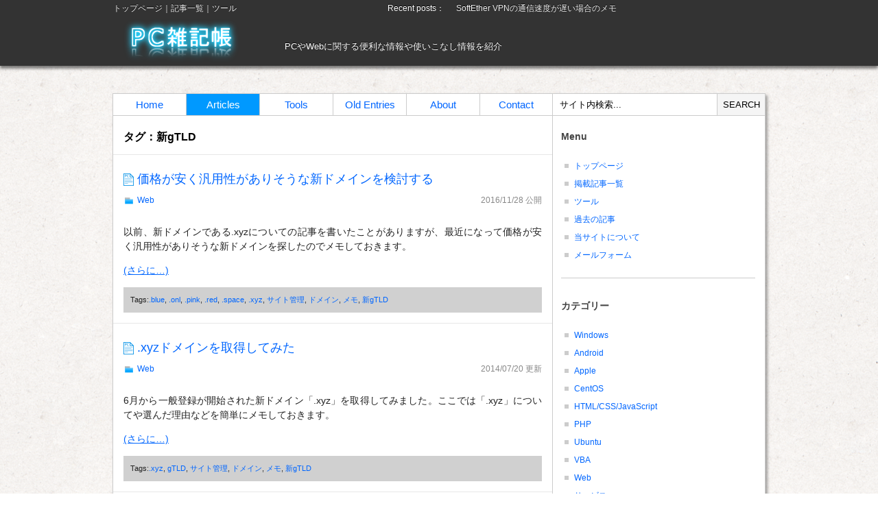

--- FILE ---
content_type: text/html; charset=UTF-8
request_url: https://zakkiweb.net/a/tag/%E6%96%B0gtld/
body_size: 29985
content:
<!DOCTYPE html>
<html lang="ja">
	<head>
		<meta charset="UTF-8">
		<title>タグ：新gTLD &#8211; PC雑記帳</title>
		<meta name="description" content="PC雑記帳で公開している記事のうちタグ：新gTLDの一覧です。">
		<meta name="viewport" content="width=device-width">
		<meta name="format-detection" content="telephone=no">
		<meta name='robots' content='max-image-preview:large' />
	<style>img:is([sizes="auto" i], [sizes^="auto," i]) { contain-intrinsic-size: 3000px 1500px }</style>
	<link rel="alternate" type="application/rss+xml" title="PC雑記帳 &raquo; 新gTLD タグのフィード" href="https://zakkiweb.net/a/tag/%e6%96%b0gtld/feed/" />
<link rel='stylesheet' id='wp-block-library-css' href='https://zakkiweb.net/a/wp-includes/css/dist/block-library/style.min.css?ver=6.7.4' type='text/css' media='all' />
<style id='classic-theme-styles-inline-css' type='text/css'>
/*! This file is auto-generated */
.wp-block-button__link{color:#fff;background-color:#32373c;border-radius:9999px;box-shadow:none;text-decoration:none;padding:calc(.667em + 2px) calc(1.333em + 2px);font-size:1.125em}.wp-block-file__button{background:#32373c;color:#fff;text-decoration:none}
</style>
<style id='global-styles-inline-css' type='text/css'>
:root{--wp--preset--aspect-ratio--square: 1;--wp--preset--aspect-ratio--4-3: 4/3;--wp--preset--aspect-ratio--3-4: 3/4;--wp--preset--aspect-ratio--3-2: 3/2;--wp--preset--aspect-ratio--2-3: 2/3;--wp--preset--aspect-ratio--16-9: 16/9;--wp--preset--aspect-ratio--9-16: 9/16;--wp--preset--color--black: #000000;--wp--preset--color--cyan-bluish-gray: #abb8c3;--wp--preset--color--white: #ffffff;--wp--preset--color--pale-pink: #f78da7;--wp--preset--color--vivid-red: #cf2e2e;--wp--preset--color--luminous-vivid-orange: #ff6900;--wp--preset--color--luminous-vivid-amber: #fcb900;--wp--preset--color--light-green-cyan: #7bdcb5;--wp--preset--color--vivid-green-cyan: #00d084;--wp--preset--color--pale-cyan-blue: #8ed1fc;--wp--preset--color--vivid-cyan-blue: #0693e3;--wp--preset--color--vivid-purple: #9b51e0;--wp--preset--gradient--vivid-cyan-blue-to-vivid-purple: linear-gradient(135deg,rgba(6,147,227,1) 0%,rgb(155,81,224) 100%);--wp--preset--gradient--light-green-cyan-to-vivid-green-cyan: linear-gradient(135deg,rgb(122,220,180) 0%,rgb(0,208,130) 100%);--wp--preset--gradient--luminous-vivid-amber-to-luminous-vivid-orange: linear-gradient(135deg,rgba(252,185,0,1) 0%,rgba(255,105,0,1) 100%);--wp--preset--gradient--luminous-vivid-orange-to-vivid-red: linear-gradient(135deg,rgba(255,105,0,1) 0%,rgb(207,46,46) 100%);--wp--preset--gradient--very-light-gray-to-cyan-bluish-gray: linear-gradient(135deg,rgb(238,238,238) 0%,rgb(169,184,195) 100%);--wp--preset--gradient--cool-to-warm-spectrum: linear-gradient(135deg,rgb(74,234,220) 0%,rgb(151,120,209) 20%,rgb(207,42,186) 40%,rgb(238,44,130) 60%,rgb(251,105,98) 80%,rgb(254,248,76) 100%);--wp--preset--gradient--blush-light-purple: linear-gradient(135deg,rgb(255,206,236) 0%,rgb(152,150,240) 100%);--wp--preset--gradient--blush-bordeaux: linear-gradient(135deg,rgb(254,205,165) 0%,rgb(254,45,45) 50%,rgb(107,0,62) 100%);--wp--preset--gradient--luminous-dusk: linear-gradient(135deg,rgb(255,203,112) 0%,rgb(199,81,192) 50%,rgb(65,88,208) 100%);--wp--preset--gradient--pale-ocean: linear-gradient(135deg,rgb(255,245,203) 0%,rgb(182,227,212) 50%,rgb(51,167,181) 100%);--wp--preset--gradient--electric-grass: linear-gradient(135deg,rgb(202,248,128) 0%,rgb(113,206,126) 100%);--wp--preset--gradient--midnight: linear-gradient(135deg,rgb(2,3,129) 0%,rgb(40,116,252) 100%);--wp--preset--font-size--small: 13px;--wp--preset--font-size--medium: 20px;--wp--preset--font-size--large: 36px;--wp--preset--font-size--x-large: 42px;--wp--preset--spacing--20: 0.44rem;--wp--preset--spacing--30: 0.67rem;--wp--preset--spacing--40: 1rem;--wp--preset--spacing--50: 1.5rem;--wp--preset--spacing--60: 2.25rem;--wp--preset--spacing--70: 3.38rem;--wp--preset--spacing--80: 5.06rem;--wp--preset--shadow--natural: 6px 6px 9px rgba(0, 0, 0, 0.2);--wp--preset--shadow--deep: 12px 12px 50px rgba(0, 0, 0, 0.4);--wp--preset--shadow--sharp: 6px 6px 0px rgba(0, 0, 0, 0.2);--wp--preset--shadow--outlined: 6px 6px 0px -3px rgba(255, 255, 255, 1), 6px 6px rgba(0, 0, 0, 1);--wp--preset--shadow--crisp: 6px 6px 0px rgba(0, 0, 0, 1);}:where(.is-layout-flex){gap: 0.5em;}:where(.is-layout-grid){gap: 0.5em;}body .is-layout-flex{display: flex;}.is-layout-flex{flex-wrap: wrap;align-items: center;}.is-layout-flex > :is(*, div){margin: 0;}body .is-layout-grid{display: grid;}.is-layout-grid > :is(*, div){margin: 0;}:where(.wp-block-columns.is-layout-flex){gap: 2em;}:where(.wp-block-columns.is-layout-grid){gap: 2em;}:where(.wp-block-post-template.is-layout-flex){gap: 1.25em;}:where(.wp-block-post-template.is-layout-grid){gap: 1.25em;}.has-black-color{color: var(--wp--preset--color--black) !important;}.has-cyan-bluish-gray-color{color: var(--wp--preset--color--cyan-bluish-gray) !important;}.has-white-color{color: var(--wp--preset--color--white) !important;}.has-pale-pink-color{color: var(--wp--preset--color--pale-pink) !important;}.has-vivid-red-color{color: var(--wp--preset--color--vivid-red) !important;}.has-luminous-vivid-orange-color{color: var(--wp--preset--color--luminous-vivid-orange) !important;}.has-luminous-vivid-amber-color{color: var(--wp--preset--color--luminous-vivid-amber) !important;}.has-light-green-cyan-color{color: var(--wp--preset--color--light-green-cyan) !important;}.has-vivid-green-cyan-color{color: var(--wp--preset--color--vivid-green-cyan) !important;}.has-pale-cyan-blue-color{color: var(--wp--preset--color--pale-cyan-blue) !important;}.has-vivid-cyan-blue-color{color: var(--wp--preset--color--vivid-cyan-blue) !important;}.has-vivid-purple-color{color: var(--wp--preset--color--vivid-purple) !important;}.has-black-background-color{background-color: var(--wp--preset--color--black) !important;}.has-cyan-bluish-gray-background-color{background-color: var(--wp--preset--color--cyan-bluish-gray) !important;}.has-white-background-color{background-color: var(--wp--preset--color--white) !important;}.has-pale-pink-background-color{background-color: var(--wp--preset--color--pale-pink) !important;}.has-vivid-red-background-color{background-color: var(--wp--preset--color--vivid-red) !important;}.has-luminous-vivid-orange-background-color{background-color: var(--wp--preset--color--luminous-vivid-orange) !important;}.has-luminous-vivid-amber-background-color{background-color: var(--wp--preset--color--luminous-vivid-amber) !important;}.has-light-green-cyan-background-color{background-color: var(--wp--preset--color--light-green-cyan) !important;}.has-vivid-green-cyan-background-color{background-color: var(--wp--preset--color--vivid-green-cyan) !important;}.has-pale-cyan-blue-background-color{background-color: var(--wp--preset--color--pale-cyan-blue) !important;}.has-vivid-cyan-blue-background-color{background-color: var(--wp--preset--color--vivid-cyan-blue) !important;}.has-vivid-purple-background-color{background-color: var(--wp--preset--color--vivid-purple) !important;}.has-black-border-color{border-color: var(--wp--preset--color--black) !important;}.has-cyan-bluish-gray-border-color{border-color: var(--wp--preset--color--cyan-bluish-gray) !important;}.has-white-border-color{border-color: var(--wp--preset--color--white) !important;}.has-pale-pink-border-color{border-color: var(--wp--preset--color--pale-pink) !important;}.has-vivid-red-border-color{border-color: var(--wp--preset--color--vivid-red) !important;}.has-luminous-vivid-orange-border-color{border-color: var(--wp--preset--color--luminous-vivid-orange) !important;}.has-luminous-vivid-amber-border-color{border-color: var(--wp--preset--color--luminous-vivid-amber) !important;}.has-light-green-cyan-border-color{border-color: var(--wp--preset--color--light-green-cyan) !important;}.has-vivid-green-cyan-border-color{border-color: var(--wp--preset--color--vivid-green-cyan) !important;}.has-pale-cyan-blue-border-color{border-color: var(--wp--preset--color--pale-cyan-blue) !important;}.has-vivid-cyan-blue-border-color{border-color: var(--wp--preset--color--vivid-cyan-blue) !important;}.has-vivid-purple-border-color{border-color: var(--wp--preset--color--vivid-purple) !important;}.has-vivid-cyan-blue-to-vivid-purple-gradient-background{background: var(--wp--preset--gradient--vivid-cyan-blue-to-vivid-purple) !important;}.has-light-green-cyan-to-vivid-green-cyan-gradient-background{background: var(--wp--preset--gradient--light-green-cyan-to-vivid-green-cyan) !important;}.has-luminous-vivid-amber-to-luminous-vivid-orange-gradient-background{background: var(--wp--preset--gradient--luminous-vivid-amber-to-luminous-vivid-orange) !important;}.has-luminous-vivid-orange-to-vivid-red-gradient-background{background: var(--wp--preset--gradient--luminous-vivid-orange-to-vivid-red) !important;}.has-very-light-gray-to-cyan-bluish-gray-gradient-background{background: var(--wp--preset--gradient--very-light-gray-to-cyan-bluish-gray) !important;}.has-cool-to-warm-spectrum-gradient-background{background: var(--wp--preset--gradient--cool-to-warm-spectrum) !important;}.has-blush-light-purple-gradient-background{background: var(--wp--preset--gradient--blush-light-purple) !important;}.has-blush-bordeaux-gradient-background{background: var(--wp--preset--gradient--blush-bordeaux) !important;}.has-luminous-dusk-gradient-background{background: var(--wp--preset--gradient--luminous-dusk) !important;}.has-pale-ocean-gradient-background{background: var(--wp--preset--gradient--pale-ocean) !important;}.has-electric-grass-gradient-background{background: var(--wp--preset--gradient--electric-grass) !important;}.has-midnight-gradient-background{background: var(--wp--preset--gradient--midnight) !important;}.has-small-font-size{font-size: var(--wp--preset--font-size--small) !important;}.has-medium-font-size{font-size: var(--wp--preset--font-size--medium) !important;}.has-large-font-size{font-size: var(--wp--preset--font-size--large) !important;}.has-x-large-font-size{font-size: var(--wp--preset--font-size--x-large) !important;}
:where(.wp-block-post-template.is-layout-flex){gap: 1.25em;}:where(.wp-block-post-template.is-layout-grid){gap: 1.25em;}
:where(.wp-block-columns.is-layout-flex){gap: 2em;}:where(.wp-block-columns.is-layout-grid){gap: 2em;}
:root :where(.wp-block-pullquote){font-size: 1.5em;line-height: 1.6;}
</style>
<link rel='stylesheet' id='zw-style-css' href='https://zakkiweb.net/a/wp-content/themes/simplistar/style.css?ver=6.7.4' type='text/css' media='all' />
<link rel='stylesheet' id='zw-highlight-css' href='https://zakkiweb.net/a/wp-content/themes/simplistar/ext/zenburn.css?ver=6.7.4' type='text/css' media='all' />
<script type="text/javascript" src="https://zakkiweb.net/a/wp-content/themes/simplistar/ext/highlight.pack.js?ver=6.7.4" id="zw-highlight-js"></script>
<script type="text/javascript" src="https://zakkiweb.net/a/wp-content/themes/simplistar/ext/jquery-1.12.4.min.js?ver=6.7.4" id="zw-jquery-js"></script>
<script type="text/javascript" src="https://zakkiweb.net/a/wp-content/themes/simplistar/ext/functions.js?ver=6.7.4" id="zw-functions-js"></script>
<link rel="https://api.w.org/" href="https://zakkiweb.net/a/wp-json/" /><link rel="alternate" title="JSON" type="application/json" href="https://zakkiweb.net/a/wp-json/wp/v2/tags/53" /><meta name="generator" content="WordPress 6.7.4" />
<script>hljs.initHighlightingOnLoad();</script>
		<!-- Global site tag (gtag.js) - Google Analytics -->
		<script async src="https://www.googletagmanager.com/gtag/js?id=UA-34370721-1"></script>
		<script>
		  window.dataLayer = window.dataLayer || [];
		  function gtag(){dataLayer.push(arguments);}
		  gtag('js', new Date());

		  gtag('config', 'UA-34370721-1');
		</script>
	</head>
	<body class="archive tag tag-gtld tag-53">
		<div id="top">
			<div class="frame frame-top">
				<div class="ifl"><a href="/">トップページ</a>｜<a href="/a/">記事一覧</a>｜<a href="/tools/">ツール</a></div>
				<div class="ifc">Recent posts：</div>
				<div class="ifr">
										<ul>
													<li><a href="https://zakkiweb.net/a/p77/">SoftEther VPNの通信速度が遅い場合のメモ</a></li>
													<li><a href="https://zakkiweb.net/a/76/">CentOS 6にPHP 7.2をyumでインストールする</a></li>
													<li><a href="https://zakkiweb.net/a/75/">ネットオウル系で一部のドメインが価格改定（値上がり）の模様</a></li>
													<li><a href="https://zakkiweb.net/a/74/">Cloud At CostのCloudPROプランの使用を終了（解約）する方法</a></li>
													<li><a href="https://zakkiweb.net/a/73/">データの保管方法について考える</a></li>
											</ul>
				</div>
				<div class="clear"></div>
			</div>
		</div>
		<header>
			<div class="frame">
				<div class="ifl"><a href="/"><img src="https://zakkiweb.net/a/wp-content/themes/simplistar/img/toplogo.png" width="200" height="70" alt="PC雑記帳"></a></div>
				<div class="ifr"><p>PCやWebに関する便利な情報や使いこなし情報を紹介</p></div>
				<div class="clear"></div>
			</div>
		</header>
		<div id="main">
			<nav id="topnav">
				<ul>
					<li><a href="/">Home</a></li>
					<li class="current"><a href="/a/">Articles</a></li>
					<li><a href="/tools/">Tools</a></li>
					<li><a href="/v3/">Old Entries</a></li>
					<li><a href="/about/">About</a></li>
					<li class="last"><a href="/about/contact/">Contact</a></li>
					<li class="searchbox"><form role="search" method="get" id="searchform" action="https://zakkiweb.net/a/"><input type="text" name="s" id="s" class="box" value="サイト内検索..." onfocus="if(this.value=='サイト内検索...') this.value=''" onblur="if(this.value=='') this.value='サイト内検索...'"><input type="submit" id="searchsubmit" class="button" value="SEARCH"></form></li>
				</ul>
				<div class="clear"></div>
			</nav>	<div id="lbox">
					<h1 id="pagetype">タグ：新gTLD</h1>
		 
									<section>
					<h2><a href="https://zakkiweb.net/a/52/">価格が安く汎用性がありそうな新ドメインを検討する</a></h2>
					<div class="category"><a href="https://zakkiweb.net/a/category/web/" rel="tag">Web</a></div>
					<div class="lastmod">2016/11/28 公開</div>
					<div class="clear"></div>
					<p class="description">以前、新ドメインである.xyzについての記事を書いたことがありますが、最近になって価格が安く汎用性がありそうな新ドメインを探したのでメモしておきます。</p>
<p> <a href="https://zakkiweb.net/a/52/" class="more-link"><span aria-label="続きを読む 価格が安く汎用性がありそうな新ドメインを検討する">(さらに&hellip;)</span></a></p>
					<div class="tag">Tags:<a href="https://zakkiweb.net/a/tag/blue/" rel="tag">.blue</a>, <a href="https://zakkiweb.net/a/tag/onl/" rel="tag">.onl</a>, <a href="https://zakkiweb.net/a/tag/pink/" rel="tag">.pink</a>, <a href="https://zakkiweb.net/a/tag/red/" rel="tag">.red</a>, <a href="https://zakkiweb.net/a/tag/space/" rel="tag">.space</a>, <a href="https://zakkiweb.net/a/tag/xyz/" rel="tag">.xyz</a>, <a href="https://zakkiweb.net/a/tag/%e3%82%b5%e3%82%a4%e3%83%88%e7%ae%a1%e7%90%86/" rel="tag">サイト管理</a>, <a href="https://zakkiweb.net/a/tag/%e3%83%89%e3%83%a1%e3%82%a4%e3%83%b3/" rel="tag">ドメイン</a>, <a href="https://zakkiweb.net/a/tag/%e3%83%a1%e3%83%a2/" rel="tag">メモ</a>, <a href="https://zakkiweb.net/a/tag/%e6%96%b0gtld/" rel="tag">新gTLD</a></div>
				</section>
							<section>
					<h2><a href="https://zakkiweb.net/a/22/">.xyzドメインを取得してみた</a></h2>
					<div class="category"><a href="https://zakkiweb.net/a/category/web/" rel="tag">Web</a></div>
					<div class="lastmod">2014/07/20 更新</div>
					<div class="clear"></div>
					<p class="description">6月から一般登録が開始された新ドメイン「.xyz」を取得してみました。ここでは「.xyz」についてや選んだ理由などを簡単にメモしておきます。</p>
<p> <a href="https://zakkiweb.net/a/22/" class="more-link"><span aria-label="続きを読む .xyzドメインを取得してみた">(さらに&hellip;)</span></a></p>
					<div class="tag">Tags:<a href="https://zakkiweb.net/a/tag/xyz/" rel="tag">.xyz</a>, <a href="https://zakkiweb.net/a/tag/gtld/" rel="tag">gTLD</a>, <a href="https://zakkiweb.net/a/tag/%e3%82%b5%e3%82%a4%e3%83%88%e7%ae%a1%e7%90%86/" rel="tag">サイト管理</a>, <a href="https://zakkiweb.net/a/tag/%e3%83%89%e3%83%a1%e3%82%a4%e3%83%b3/" rel="tag">ドメイン</a>, <a href="https://zakkiweb.net/a/tag/%e3%83%a1%e3%83%a2/" rel="tag">メモ</a>, <a href="https://zakkiweb.net/a/tag/%e6%96%b0gtld/" rel="tag">新gTLD</a></div>
				</section>
						<nav id="pagenav"><div class="prev"></div><div class="next"></div><div class="clear"></div></nav>
			</div>
	<div id="rbox">
	<div class="container">
		<h2>Menu</h2>
		<ul>
			<li><a href="/">トップページ</a></li>
			<li><a href="/a/">掲載記事一覧</a></li>
			<li><a href="/tools/">ツール</a></li>
			<li><a href="/v3/">過去の記事</a></li>
			<li><a href="/about/">当サイトについて</a></li>
			<li><a href="/about/contact/">メールフォーム</a></li>
		</ul>
	</div>
	<div class="container wg"><h2>カテゴリー</h2>
			<ul>
					<li class="cat-item cat-item-20"><a href="https://zakkiweb.net/a/category/windows/">Windows</a>
</li>
	<li class="cat-item cat-item-21"><a href="https://zakkiweb.net/a/category/android/">Android</a>
</li>
	<li class="cat-item cat-item-22"><a href="https://zakkiweb.net/a/category/apple/">Apple</a>
</li>
	<li class="cat-item cat-item-135"><a href="https://zakkiweb.net/a/category/centos/">CentOS</a>
</li>
	<li class="cat-item cat-item-107"><a href="https://zakkiweb.net/a/category/htmlcssjavascript/">HTML/CSS/JavaScript</a>
</li>
	<li class="cat-item cat-item-8"><a href="https://zakkiweb.net/a/category/php/">PHP</a>
</li>
	<li class="cat-item cat-item-100"><a href="https://zakkiweb.net/a/category/ubuntu/">Ubuntu</a>
</li>
	<li class="cat-item cat-item-12"><a href="https://zakkiweb.net/a/category/vba/">VBA</a>
</li>
	<li class="cat-item cat-item-49"><a href="https://zakkiweb.net/a/category/web/">Web</a>
</li>
	<li class="cat-item cat-item-39"><a href="https://zakkiweb.net/a/category/%e3%82%b5%e3%83%bc%e3%83%93%e3%82%b9/">サービス</a>
</li>
	<li class="cat-item cat-item-91"><a href="https://zakkiweb.net/a/category/%e3%81%95%e3%81%8f%e3%82%89%e3%81%ae%e3%83%ac%e3%83%b3%e3%82%bf%e3%83%ab%e3%82%b5%e3%83%bc%e3%83%90/">さくらのレンタルサーバ</a>
</li>
	<li class="cat-item cat-item-45"><a href="https://zakkiweb.net/a/category/%e8%87%aa%e4%bd%9cpc%e3%83%bb%e3%83%8f%e3%83%bc%e3%83%89%e3%82%a6%e3%82%a7%e3%82%a2/">自作PC・ハードウェア</a>
</li>
	<li class="cat-item cat-item-23"><a href="https://zakkiweb.net/a/category/%e3%82%bd%e3%83%95%e3%83%88%e3%82%a6%e3%82%a7%e3%82%a2/">ソフトウェア</a>
</li>
	<li class="cat-item cat-item-19"><a href="https://zakkiweb.net/a/category/%e3%83%ac%e3%83%93%e3%83%a5%e3%83%bc/">レビュー</a>
</li>
	<li class="cat-item cat-item-117"><a href="https://zakkiweb.net/a/category/%e3%83%8b%e3%83%a5%e3%83%bc%e3%82%b9/">ニュース</a>
</li>
	<li class="cat-item cat-item-3"><a href="https://zakkiweb.net/a/category/%e3%81%b2%e3%81%a8%e3%82%8a%e3%81%94%e3%81%a8/">ひとりごと</a>
</li>
	<li class="cat-item cat-item-2"><a href="https://zakkiweb.net/a/category/%e3%81%8a%e7%9f%a5%e3%82%89%e3%81%9b/">お知らせ</a>
</li>
			</ul>

			</div><div class="container wg"><h2>タグクラウド</h2><div class="tagcloud"><a href="https://zakkiweb.net/a/tag/xyz/" class="tag-cloud-link tag-link-51 tag-link-position-1" style="font-size: 8pt;" aria-label=".xyz (2個の項目)">.xyz</a>
<a href="https://zakkiweb.net/a/tag/adobe/" class="tag-cloud-link tag-link-30 tag-link-position-2" style="font-size: 8pt;" aria-label="Adobe (2個の項目)">Adobe</a>
<a href="https://zakkiweb.net/a/tag/android/" class="tag-cloud-link tag-link-102 tag-link-position-3" style="font-size: 9.4237288135593pt;" aria-label="Android (3個の項目)">Android</a>
<a href="https://zakkiweb.net/a/tag/box/" class="tag-cloud-link tag-link-65 tag-link-position-4" style="font-size: 8pt;" aria-label="Box (2個の項目)">Box</a>
<a href="https://zakkiweb.net/a/tag/cloud-at-cost/" class="tag-cloud-link tag-link-128 tag-link-position-5" style="font-size: 10.610169491525pt;" aria-label="Cloud At Cost (4個の項目)">Cloud At Cost</a>
<a href="https://zakkiweb.net/a/tag/dropbox/" class="tag-cloud-link tag-link-35 tag-link-position-6" style="font-size: 12.983050847458pt;" aria-label="Dropbox (7個の項目)">Dropbox</a>
<a href="https://zakkiweb.net/a/tag/php/" class="tag-cloud-link tag-link-98 tag-link-position-7" style="font-size: 14.169491525424pt;" aria-label="PHP (9個の項目)">PHP</a>
<a href="https://zakkiweb.net/a/tag/skydrive/" class="tag-cloud-link tag-link-37 tag-link-position-8" style="font-size: 11.559322033898pt;" aria-label="SkyDrive (5個の項目)">SkyDrive</a>
<a href="https://zakkiweb.net/a/tag/spideroak/" class="tag-cloud-link tag-link-36 tag-link-position-9" style="font-size: 9.4237288135593pt;" aria-label="SpiderOak (3個の項目)">SpiderOak</a>
<a href="https://zakkiweb.net/a/tag/ssl/" class="tag-cloud-link tag-link-115 tag-link-position-10" style="font-size: 10.610169491525pt;" aria-label="SSL (4個の項目)">SSL</a>
<a href="https://zakkiweb.net/a/tag/sugarsync/" class="tag-cloud-link tag-link-25 tag-link-position-11" style="font-size: 12.983050847458pt;" aria-label="SugarSync (7個の項目)">SugarSync</a>
<a href="https://zakkiweb.net/a/tag/ubuntu/" class="tag-cloud-link tag-link-15 tag-link-position-12" style="font-size: 12.389830508475pt;" aria-label="Ubuntu (6個の項目)">Ubuntu</a>
<a href="https://zakkiweb.net/a/tag/ubuntu-one/" class="tag-cloud-link tag-link-38 tag-link-position-13" style="font-size: 10.610169491525pt;" aria-label="Ubuntu One (4個の項目)">Ubuntu One</a>
<a href="https://zakkiweb.net/a/tag/virtualbox/" class="tag-cloud-link tag-link-14 tag-link-position-14" style="font-size: 11.559322033898pt;" aria-label="VirtualBox (5個の項目)">VirtualBox</a>
<a href="https://zakkiweb.net/a/tag/vps/" class="tag-cloud-link tag-link-121 tag-link-position-15" style="font-size: 12.983050847458pt;" aria-label="VPS (7個の項目)">VPS</a>
<a href="https://zakkiweb.net/a/tag/windows/" class="tag-cloud-link tag-link-103 tag-link-position-16" style="font-size: 8pt;" aria-label="Windows (2個の項目)">Windows</a>
<a href="https://zakkiweb.net/a/tag/windows-7/" class="tag-cloud-link tag-link-33 tag-link-position-17" style="font-size: 10.610169491525pt;" aria-label="Windows 7 (4個の項目)">Windows 7</a>
<a href="https://zakkiweb.net/a/tag/windows-8/" class="tag-cloud-link tag-link-68 tag-link-position-18" style="font-size: 9.4237288135593pt;" aria-label="Windows 8 (3個の項目)">Windows 8</a>
<a href="https://zakkiweb.net/a/tag/windows-8-1/" class="tag-cloud-link tag-link-31 tag-link-position-19" style="font-size: 9.4237288135593pt;" aria-label="Windows 8.1 (3個の項目)">Windows 8.1</a>
<a href="https://zakkiweb.net/a/tag/windows-10/" class="tag-cloud-link tag-link-86 tag-link-position-20" style="font-size: 12.983050847458pt;" aria-label="Windows 10 (7個の項目)">Windows 10</a>
<a href="https://zakkiweb.net/a/tag/wordpress/" class="tag-cloud-link tag-link-5 tag-link-position-21" style="font-size: 9.4237288135593pt;" aria-label="WordPress (3個の項目)">WordPress</a>
<a href="https://zakkiweb.net/a/tag/%e3%81%8a%e7%9f%a5%e3%82%89%e3%81%9b/" class="tag-cloud-link tag-link-97 tag-link-position-22" style="font-size: 10.610169491525pt;" aria-label="お知らせ (4個の項目)">お知らせ</a>
<a href="https://zakkiweb.net/a/tag/%e3%81%95%e3%81%8f%e3%82%89%e3%81%ae%e3%83%ac%e3%83%b3%e3%82%bf%e3%83%ab%e3%82%b5%e3%83%bc%e3%83%90/" class="tag-cloud-link tag-link-70 tag-link-position-23" style="font-size: 13.576271186441pt;" aria-label="さくらのレンタルサーバ (8個の項目)">さくらのレンタルサーバ</a>
<a href="https://zakkiweb.net/a/tag/%e3%81%9d%e3%81%ae%e4%bb%96/" class="tag-cloud-link tag-link-40 tag-link-position-24" style="font-size: 14.64406779661pt;" aria-label="その他 (10個の項目)">その他</a>
<a href="https://zakkiweb.net/a/tag/%e3%82%a4%e3%83%b3%e3%82%b9%e3%83%88%e3%83%bc%e3%83%ab/" class="tag-cloud-link tag-link-48 tag-link-position-25" style="font-size: 11.559322033898pt;" aria-label="インストール (5個の項目)">インストール</a>
<a href="https://zakkiweb.net/a/tag/%e3%82%a8%e3%83%a9%e3%83%bc/" class="tag-cloud-link tag-link-16 tag-link-position-26" style="font-size: 9.4237288135593pt;" aria-label="エラー (3個の項目)">エラー</a>
<a href="https://zakkiweb.net/a/tag/%e3%82%aa%e3%83%b3%e3%83%a9%e3%82%a4%e3%83%b3%e3%82%b9%e3%83%88%e3%83%ac%e3%83%bc%e3%82%b8/" class="tag-cloud-link tag-link-24 tag-link-position-27" style="font-size: 15.949152542373pt;" aria-label="オンラインストレージ (13個の項目)">オンラインストレージ</a>
<a href="https://zakkiweb.net/a/tag/%e3%82%b5%e3%82%a4%e3%83%88%e7%ae%a1%e7%90%86/" class="tag-cloud-link tag-link-4 tag-link-position-28" style="font-size: 18.677966101695pt;" aria-label="サイト管理 (23個の項目)">サイト管理</a>
<a href="https://zakkiweb.net/a/tag/%e3%82%b5%e3%83%b3%e3%83%97%e3%83%ab/" class="tag-cloud-link tag-link-11 tag-link-position-29" style="font-size: 9.4237288135593pt;" aria-label="サンプル (3個の項目)">サンプル</a>
<a href="https://zakkiweb.net/a/tag/%e3%82%b5%e3%83%bc%e3%83%90/" class="tag-cloud-link tag-link-58 tag-link-position-30" style="font-size: 8pt;" aria-label="サーバ (2個の項目)">サーバ</a>
<a href="https://zakkiweb.net/a/tag/%e3%82%b5%e3%83%bc%e3%83%93%e3%82%b9/" class="tag-cloud-link tag-link-105 tag-link-position-31" style="font-size: 15.949152542373pt;" aria-label="サービス (13個の項目)">サービス</a>
<a href="https://zakkiweb.net/a/tag/%e3%82%bb%e3%83%83%e3%83%88%e3%82%a2%e3%83%83%e3%83%97/" class="tag-cloud-link tag-link-32 tag-link-position-32" style="font-size: 8pt;" aria-label="セットアップ (2個の項目)">セットアップ</a>
<a href="https://zakkiweb.net/a/tag/%e3%82%bd%e3%83%95%e3%83%88%e3%82%a6%e3%82%a7%e3%82%a2/" class="tag-cloud-link tag-link-104 tag-link-position-33" style="font-size: 10.610169491525pt;" aria-label="ソフトウェア (4個の項目)">ソフトウェア</a>
<a href="https://zakkiweb.net/a/tag/%e3%83%89%e3%83%a1%e3%82%a4%e3%83%b3/" class="tag-cloud-link tag-link-50 tag-link-position-34" style="font-size: 13.576271186441pt;" aria-label="ドメイン (8個の項目)">ドメイン</a>
<a href="https://zakkiweb.net/a/tag/%e3%83%8f%e3%83%bc%e3%83%89%e3%82%a6%e3%82%a7%e3%82%a2/" class="tag-cloud-link tag-link-41 tag-link-position-35" style="font-size: 9.4237288135593pt;" aria-label="ハードウェア (3個の項目)">ハードウェア</a>
<a href="https://zakkiweb.net/a/tag/%e3%83%97%e3%83%ad%e3%82%b0%e3%83%a9%e3%83%9f%e3%83%b3%e3%82%b0/" class="tag-cloud-link tag-link-10 tag-link-position-36" style="font-size: 11.559322033898pt;" aria-label="プログラミング (5個の項目)">プログラミング</a>
<a href="https://zakkiweb.net/a/tag/%e3%83%a1%e3%83%a2/" class="tag-cloud-link tag-link-9 tag-link-position-37" style="font-size: 22pt;" aria-label="メモ (45個の項目)">メモ</a>
<a href="https://zakkiweb.net/a/tag/%e3%83%aa%e3%82%ab%e3%83%90%e3%83%aa/" class="tag-cloud-link tag-link-18 tag-link-position-38" style="font-size: 8pt;" aria-label="リカバリ (2個の項目)">リカバリ</a>
<a href="https://zakkiweb.net/a/tag/%e3%83%ac%e3%83%93%e3%83%a5%e3%83%bc/" class="tag-cloud-link tag-link-101 tag-link-position-39" style="font-size: 13.576271186441pt;" aria-label="レビュー (8個の項目)">レビュー</a>
<a href="https://zakkiweb.net/a/tag/%e4%b8%8d%e5%85%b7%e5%90%88/" class="tag-cloud-link tag-link-28 tag-link-position-40" style="font-size: 9.4237288135593pt;" aria-label="不具合 (3個の項目)">不具合</a>
<a href="https://zakkiweb.net/a/tag/%e6%96%b0gtld/" class="tag-cloud-link tag-link-53 tag-link-position-41" style="font-size: 8pt;" aria-label="新gTLD (2個の項目)">新gTLD</a>
<a href="https://zakkiweb.net/a/tag/t-lab/" class="tag-cloud-link tag-link-81 tag-link-position-42" style="font-size: 19.983050847458pt;" aria-label="旧雑記帳研究室 (30個の項目)">旧雑記帳研究室</a>
<a href="https://zakkiweb.net/a/tag/%e8%87%aa%e4%bd%9cpc/" class="tag-cloud-link tag-link-44 tag-link-position-43" style="font-size: 10.610169491525pt;" aria-label="自作PC (4個の項目)">自作PC</a>
<a href="https://zakkiweb.net/a/tag/%e8%a7%a3%e6%b1%ba%e3%83%bb%e5%af%be%e5%87%a6/" class="tag-cloud-link tag-link-17 tag-link-position-44" style="font-size: 15.118644067797pt;" aria-label="解決・対処 (11個の項目)">解決・対処</a>
<a href="https://zakkiweb.net/a/tag/%e8%a8%ad%e5%ae%9a/" class="tag-cloud-link tag-link-60 tag-link-position-45" style="font-size: 13.576271186441pt;" aria-label="設定 (8個の項目)">設定</a></div>
</div></div>	<div class="clear"></div>
	<div id="breadcrumbs"><a href="/">ホーム</a>&nbsp;＞&nbsp;<a href="/a/">掲載記事一覧</a>&nbsp;＞&nbsp;新gTLD</div>
</div>
		<footer>
			<div class="frame">
				<div class="ifl"><p class="nav"><a href="/about/">当サイトについて</a>｜<a href="/about/agreement/">利用規約</a>｜<a href="/about/contact/">お問い合わせ</a></p></div>
				<div class="ifr"><p><small>&copy; 2008-2026 PC雑記帳</small></p></div>
				<div class="clear"></div>
			</div>
		</footer>
				<script type="text/javascript" src="https://zakkiweb.net/a/wp-content/themes/simplistar/ext/jsfootbox.js" charset="UTF-8"></script>
	</body>
</html>

--- FILE ---
content_type: text/css
request_url: https://zakkiweb.net/a/wp-content/themes/simplistar/style.css?ver=6.7.4
body_size: 12130
content:
/*
Theme Name: Simplistar
Theme URI: https://zakkiweb.net/
Description: Theme for PC雑記帳.
Author: TAG（PC雑記帳）
Author URI: https://zakkiweb.net/
Version: 1.14
Tags: zakkiweb
*/

/* -----------------------------------------------------------------------------
[Reset]
----------------------------------------------------------------------------- */
html, body, h1, h2, h3, h4, h5, h6, header, nav, section, article, footer, small {
	margin:0;
	padding:0;
}

/* -----------------------------------------------------------------------------
[Basic]
----------------------------------------------------------------------------- */
.f_small {
	font-size:0.75rem;
}

.f_large {
	font-size:1.25rem;
}

.b {
	font-weight:bold;
}

.i {
	font-style:italic;
}

.tt {
	font-family:monospace;
}

.s {
	text-decoration:line-through;
}

.u {
	text-decoration:underline;
}

.right {
	text-align:right;
}

.left {
	text-align:left;
}

.center {
	text-align:center;
}

/* -----------------------------------------------------------------------------
[Custom]
----------------------------------------------------------------------------- */
.redb {
	color:red;
	font-weight:bolder;
}

/* -----------------------------------------------------------------------------
[Default]
----------------------------------------------------------------------------- */
a {
	color:#06f;
}

a:hover {
	color:#00bfff;
}

p {
	margin:14px 0;
}

img {
	border:none;
}

li {
	padding:5px 0;
}

h1 {
	margin:10px 0 20px;
	color:#39f;
	font-size:1.2rem;
}

h2 {
	margin:10px 0 20px;
	border-left:5px solid #39f;
	padding:3px 0 3px 8px;
	font-size:1rem;
}

p+h2 {
	margin:40px 0 20px;
}

h3 {
	margin:10px 0 15px;
	font-size:0.95rem;
}

p+h3 {
	margin:30px 0 15px;
}

q {
	background-color:#cff;
}

blockquote {
	margin:14px 0;
	border:solid 1px #999;
	border-radius:10px;
	padding:10px 15px;
	background-color:#cff; /* - quoteな画像を背景に追加するのもよい - */
}

blockquote p {
	margin:0;
}

table {
	width:600px;
	border:1px solid #777777;
	border-collapse:collapse;
}

table th {
	border:1px solid #777777;
	padding:5px;
	background-color:#eeeeee;
	text-align: center;
	font-weight:bolder;
}

table td {
	border:1px solid #777777;
	padding:5px;
	text-align:center;
}

/* -----------------------------------------------------------------------------
[Main]
----------------------------------------------------------------------------- */
html {
	font-size:16px;
}

body {
	display:flex;
	flex-flow:column;
	min-height:100vh;
	/*background-image:url('./img/textured_paper.png');*/
	/*background-image:url('./img/grey.png');*/
	background-image:url('./img/ricepaper2.png');
	text-align:justify;
	line-height:1.5em;
	color:#222;
	font-size:0.9rem;
	font-family:'ヒラギノ角ゴ Pro W3','Hiragino Kaku Gothic Pro','メイリオ','Meiryo','ＭＳ Ｐゴシック','MS PGothic',sans-serif;
}

.frame {
	width:950px;
	margin:0 auto;
}

.clear {
	clear:both;
}

/* - */

#top {
	position:fixed;
	top:0;
	width:100%;
	height:1.6rem;
	background-color:#333;
	text-shadow:0 -1px 0 rgba(0,0,0,1);
	line-height:1.6rem;
	color:#fff;
	font-size:0.75rem;
	overflow:hidden;
	z-index:10;
}

#top .frame-top {
	position:relative;
}

#top .ifl {
	float:left;
	width:400px;
	overflow:hidden;
}

#top .ifc {
	float:left;
	width:100px;
}

#top .ifr {
	float:right;
	width:450px;
}

#top a {
	text-decoration:none;
	color:#f0f0f0;
}

#top a:hover {
	text-decoration:underline;
	color:#f0f0f0;
}

#top ul {
	height:1.6rem;
	margin:0;
	padding:0;
	line-height:1.6rem;
	overflow:hidden;
}

#top li {
	margin:0;
	padding:0;
	list-style-type:none;
}

/* - */

header {
	min-width:950px;
	height:70px;
	padding:1.6rem 0 0;
	box-shadow:0px 4px 4px rgba(0,0,0,0.5);
	background-color:#333;
	text-shadow:0 -1px 0 rgba(0,0,0,1);
	color:#fff;
}

header .ifl {
	float:left;
	width:200px;
}

header .ifr {
	float:right;
	width:700px;
}

header p {
	margin:2.25rem 0 0;
	line-height:0.8rem;
	font-size:0.8rem;
}

/* - */

#main {
	width:950px;
	margin:40px auto;
	border:1px solid #ccc;
	border-bottom:3px solid #09f;
	box-shadow:3px 3px 4px rgba(0,0,0,0.35);
	background-color:#fff;
}

/* -- */

#topnav {
	height:1.95rem;
	border-bottom:1px solid #ccc;
	line-height:0.95rem;
	font-size:0.95rem;
}

#topnav ul {
	height:1.95rem;
	margin:0;
	padding:0;
	list-style-type:none;
}

#topnav ul li {
	float:left;
	width:106px;
	height:1.95rem;
	margin:0;
	border-right:1px solid #ccc;
	padding:0;
}

#topnav ul li a {
	display:block;
	height:0.95rem;
	padding:0.5rem 0;
	text-align:center;
	text-decoration:none;
}

#topnav ul .current {
	background-color:#09f;
}

#topnav ul .current a {
	color:#fff;
}

#topnav ul .last {
	width:105px;
}

#topnav ul .searchbox {
	width:309px;
	border-right:none;
}

#topnav ul .searchbox .box {
	width:229px;
	height:0.95rem;
	margin:0.5rem 0;
	border:none;
	padding:0 0 0 10px;
}

#topnav ul .searchbox .button {
	width:70px;
	height:1.95rem;
	margin:0;
	border:none;
	border-left:1px solid #ccc;
	background-color:#f5f5f5;
	padding:0.5rem 0;
	cursor:pointer;
	
}

/* -- */

#lbox {
	float:left;
	position:relative;
	left:0;
	width:610px;
	border-right:1px solid #ccc;
	padding:10px 15px 20px;
}

/* ---------- index.php ---------- */

#pagetype {
	margin:-10px -15px 0;
	border-bottom:1px solid #e7e7e7;
	padding:20px 15px 15px;
	color: #000;
	font-size:1rem;
	font-weight:bold;
}

section {
	margin:0 -15px;
	border-bottom:1px solid #e7e7e7;
	padding:15px;
}

section:hover {
    background-color:#f5f5f5;
}

section h2 {
	min-height:18px;
	margin:10px 0 0;
	border-left:0;
	padding:0 0 0 20px;
	background:transparent url('./img/section-h2.png') no-repeat left center;
	font-size:1.1rem;
	font-weight:normal;
}

section h2 a {
	text-decoration:none;
}

section .category {
	float:left;
	margin:10px 0 0 2px;
	padding:0 0 0 18px;
	background:transparent url('./img/category.png') no-repeat left center;
	font-size:0.75rem;
}

section .category a {
	text-decoration:none;
}

section .lastmod {
	float:right;
	margin:10px 0 0;
	text-align:right;
	color:#888;
	font-size:0.75rem;
}

section .description {
	margin:25px 0 0;
	margin-bottom:14px; /* v1.14 */
}

section .tag {
	width:590px;
	margin-top:14px; /* v1.14 */
	padding:10px;
	background-color:#d0d0d0;
	line-height:1.1rem;
	font-size:0.7rem;
}

section .tag a {
	text-decoration:none;
}

#pagenav {
	width:600px;
	margin:20px auto 0;
}

#pagenav .prev {
	float:left;
	width:250px;
}

#pagenav .next {
	float:right;
	width:250px;
	text-align:right;
}

#pagenav a {
	text-decoration:none;
}

/* ---------- /index.php ---------- */

/* ---------- single.php ---------- */

article {
	margin:20px 0 0;
}

article h1 {
	margin:20px 0 0;
	border-bottom:1px solid #eee;
	padding:0 0 10px;
}

article .category {
	float:left;
	margin:10px 0 0 2px;
	padding:0 0 0 18px;
	background:transparent url('./img/category.png') no-repeat left center;
	font-size:0.75rem;
}

article .category a {
	text-decoration:none;
}

article .lastmod {
	float:right;
	margin:10px 0 0;
	text-align:right;
	color:#888;
	font-size:0.75rem;
}

article .description {
	margin:30px 0 40px;
}

article .tag {
	width:590px;
	margin:30px auto 0;
	padding:10px;
	background-color:#d0d0d0;
	line-height:1.1rem;
	font-size:0.7rem;
}

article .tag a {
	text-decoration:none;
}

/*article .comments {
	margin:40px auto 0;
}

article .comments h2 {
	margin:0 0 20px;
	border-bottom:2px solid #39f;
	padding:0 0 10px;
	color:#000;
	font-size:1rem;
}*/

article .nocomments {
	margin:20px auto 0;
	border-bottom:1px solid #eee;
}

#postnav {
	width:600px;
	margin:20px auto 0;
	line-height:1.1rem;
	font-size:0.7rem;
}

#postnav .next {
	float:left;
	width:250px;
}

#postnav .prev {
	float:right;
	width:250px;
	text-align:right;
}

#postnav a {
	text-decoration:none;
}

/* ---------- /single.php ---------- */

/* ------------ v4 ------------- */

#lbox .container {
	margin:20px 0 0;
}

#lbox .container h1 {
	margin:20px 0 0;
	border-bottom:1px solid #eee;
	padding:0 0 10px;
}

#lbox .container .description {
	margin:30px 0 40px;
}

#lbox .container .postlist {
	margin:20px 0;
	border-bottom:1px solid #eee;
}

#lbox .container .postlist h3 a {
	text-decoration:none;
}

#lbox .container .postlist .more {
	font-size:0.8rem;
}

#lbox .container .morepost {
	margin:0 0 40px;
}

#lbox .container .morepost a {
	display:block;
	margin:0 40px;
	border-radius:7px;
	padding:10px;
	background-color:#06f;
	text-align:center;
	text-decoration:none;
	line-height:1rem;
	color:#eee;
	font-size:1rem;
}

#lbox .container .morepost a:hover {
	background-color:#09f;
	color:#fff;
}

/* ------------ /v4 ------------ */

/* -- */

#rbox {
	float:left;
	position:relative;
	left:-1px;
	width:307px;
	padding:10px 0 40px;
	border-left:1px solid #ccc;
	line-height:1.25rem;
	color:#444;
	font-size:0.75rem;
}

#rbox a {
	text-decoration:none;
}

#rbox h2 {
	border:none;
	padding:0;
	font-size:0.9rem;
}

#rbox .container {
	width:283px;
	margin:0 12px;
	border-bottom:1px solid #ccc;
	padding:20px 0;
}

#rbox .container:first-child {
	padding-top: 0;
}

#rbox .container ul {
	margin:0 0 0 5px;
	padding:0;
	list-style-type:none;
}

#rbox .container ul li {
	margin:0;
	padding:3px 0 3px 14px;
	background:transparent url('./img/listimg.gif') no-repeat left center;
}

/* -- */

#breadcrumbs {
	border-top:1px solid #ccc;
	padding:10px 15px;
	line-height:1.1rem;
	font-size:0.7rem;
}

#breadcrumbs a {
	text-decoration:none;
}

/* -- */

/* - */

footer {
	min-width:950px;
	margin:auto 0 0;
	border-top:2px solid #777;
	padding:1rem 0;
	background-color:#555;
	text-align:center;
	text-shadow:0 -1px 0 rgba(0,0,0,0.75);
	color:#f0f0f0;
}

footer .ifl {
	float:left;
	width:470px;
	text-align:left;
}

footer .ifr {
	float:right;
	width:470px;
	text-align:right;
}

footer a {
	text-decoration:none;
	color:#f0f0f0;
}

footer a:hover {
	text-decoration:underline;
	color:#f0f0f0;
}

footer p {
	margin:0;
	line-height:0.7rem;
	font-size:0.7rem;
}

footer .nav {
	line-height:0.7rem;
	font-size:0.7rem;
}

footer small {
	line-height:0.7rem;
	font-size:0.7rem;
}

/* - */

/* -----------------------------------------------------------------------------
[Wordpress]
----------------------------------------------------------------------------- */
section img.aligncenter, section div.aligncenter, article img.aligncenter, article div.aligncenter {
	display:block;
	margin:15px auto;
}

/* -----------------------------------------------------------------------------
[/lab/ style]
----------------------------------------------------------------------------- */

hr.body_delimiter {
	height: 1px;
	border: none;
	border-top: 1px #ccc dashed;
}

/* -----------------------------------------------------------------------------
[jsfootbox.js]
----------------------------------------------------------------------------- */

#backttotopbutton {
	position:fixed;
	right:30px;
	bottom:20px;
	width:4rem;
	height:4rem;
	border-radius:10px;
	background-color:#bbb;
	text-align:center;
	line-height:4rem;
	color:#fff;
	cursor:pointer;
	opacity:0.8;
	overflow:hidden;
}

#backttotopbutton:hover {
	background-color:#888;
	color:#fff;
	opacity:1.0;
}

#selcssmode {
	width:100%;
	background-color:#09f;
	text-align:center;
	font-size:30px;
	cursor:pointer;
}

#selcssmode:hover {
	background-color:#0cf;
}

#selcssmode a {
	display:block;
	padding:10px;
	text-decoration:none;
	color:#fff;
}

.selcssmode-pcview {
	min-width:950px;
}

--- FILE ---
content_type: application/javascript
request_url: https://zakkiweb.net/a/wp-content/themes/simplistar/ext/jsfootbox.js
body_size: 399
content:
if( setToolbar == 1 ) {
	document.write('<div id="backttotopbutton">TOP</div>');
}
else if ( setToolbar == 10 ) {
	document.write('<div id="selcssmode" class="selcssmode-pcview"><a href="/about/cssmode.php?mode=smartphone" rel="nofollow">スマートフォン表示に切り替え</a></div>');
}
else if ( setToolbar == 11 || setToolbar ==12 ) {
	document.write('<div id="selcssmode"><a href="/about/cssmode.php?mode=pc" rel="nofollow">PC表示に切り替え</a></div>');
}


--- FILE ---
content_type: application/javascript
request_url: https://zakkiweb.net/a/wp-content/themes/simplistar/ext/functions.js?ver=6.7.4
body_size: 1867
content:
/* ----- Common ----- */
//ref. http://www.finefinefine.jp/web/kiji1471/
//ref. http://mori2nd.com/jquery-back-to-top.html
$(function() {
	function headline() {
		setTimeout(function() {
			headline();
			$('#top li').not(':first').css('display', 'none');
			$('#top li:first').fadeOut('normal', function() {
				$(this).next().fadeIn('normal');
				$(this).clone().appendTo('#top ul');
				$(this).remove();
			});
		}, 5000);
	}
	
	var bttBtn = $('#backttotopbutton'); //"back to top" Button
	var n_size = $('#top li').size();
	
	bttBtn.hide();
	
	if(n_size > 1) {
		headline();
	}
	
	$(window).scroll(function() {
		if($(this).scrollTop() > 100) {
			bttBtn.fadeIn();
		}
		else {
			bttBtn.fadeOut();
		}
	});
	
	bttBtn.click(function() {
		$('body,html').animate({
			scrollTop:0
		}, 500);
		return false;
	});

});


/* ----- Smartphone ----- */
function getCookie(key) {
	var cookieStr = document.cookie;
	var cookieAry = cookieStr.split(';');

	for ( var i = 0; i < cookieAry.length; i++ ) {
		var selCookie = cookieAry[i];

		selCookie = selCookie.replace(/^\s+|\s+$/g, '');

		var valueIndex = selCookie.indexOf('=');

		if ( selCookie.substring( 0, valueIndex ) == key ) {
			return(unescape(selCookie.slice(valueIndex + 1)));
		}
	}
	return '';
}

var cssmode = getCookie('cssmode');
var setToolbar = 0;

if ( cssmode === 'pc' ) {
	setToolbar = 10;
}
else if ( ( navigator.userAgent.indexOf('iPhone') > 0 && navigator.userAgent.indexOf('iPad') == -1 ) || navigator.userAgent.indexOf('iPod') > 0 ) {
	document.write('<link rel="stylesheet" href="/a/wp-content/themes/simplistar/ext/smartphone.css" type="text/css">');
	setToolbar = 11;
}
else if ( navigator.userAgent.indexOf('Android') > 0 ) {
	document.write('<link rel="stylesheet" href="/a/wp-content/themes/simplistar/ext/smartphone.css" type="text/css">');
	setToolbar = 12;
}
else {
	setToolbar = 1;
}
